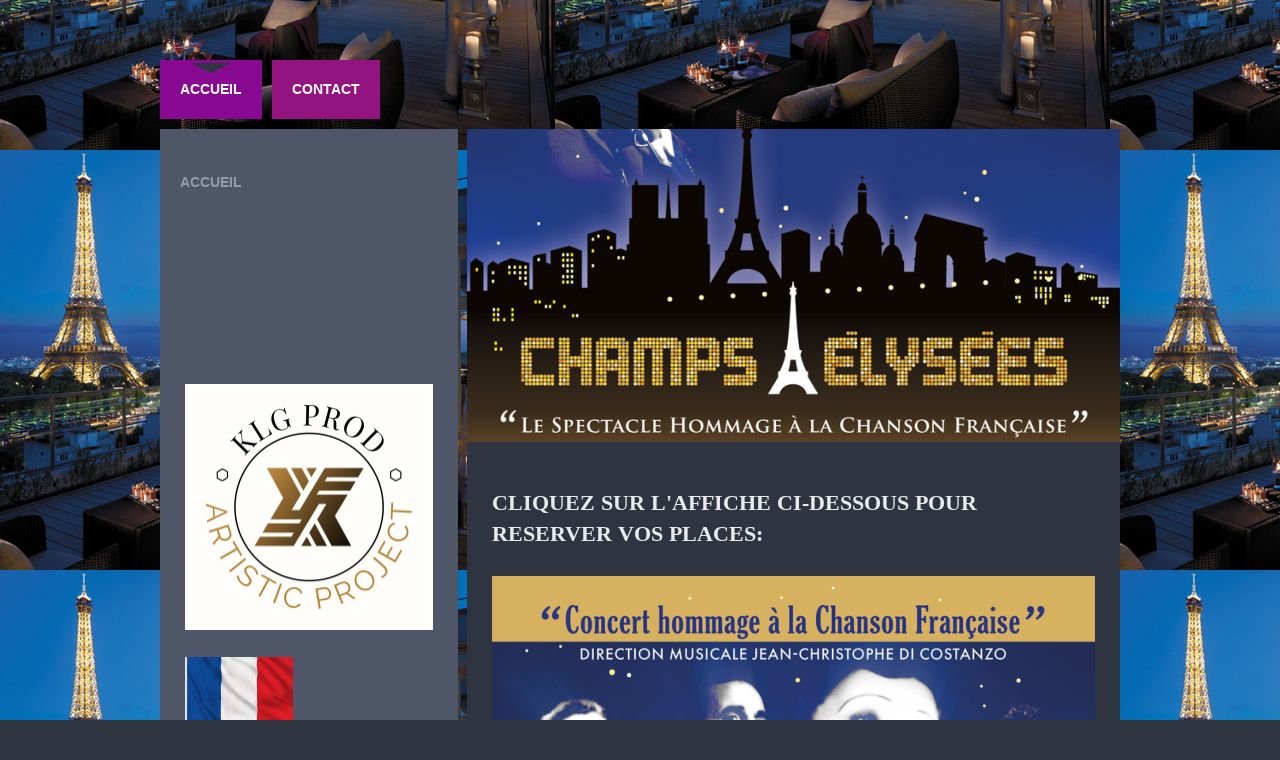

--- FILE ---
content_type: text/html; charset=UTF-8
request_url: https://www.champselysees-chansons.fr/
body_size: 12280
content:
<!DOCTYPE html>
<html lang="fr"  ><head prefix="og: http://ogp.me/ns# fb: http://ogp.me/ns/fb# business: http://ogp.me/ns/business#">
    <meta http-equiv="Content-Type" content="text/html; charset=utf-8"/>
    <meta name="generator" content="IONOS MyWebsite"/>
        
    <link rel="dns-prefetch" href="//cdn.website-start.de/"/>
    <link rel="dns-prefetch" href="//119.mod.mywebsite-editor.com"/>
    <link rel="dns-prefetch" href="https://119.sb.mywebsite-editor.com/"/>
    <link rel="shortcut icon" href="//cdn.website-start.de/favicon.ico"/>
        <title>Champs-Elysées Chansons Françaises</title>
    <style type="text/css">@media screen and (max-device-width: 1024px) {.diyw a.switchViewWeb {display: inline !important;}}</style>
    <style type="text/css">@media screen and (min-device-width: 1024px) {
            .mediumScreenDisabled { display:block }
            .smallScreenDisabled { display:block }
        }
        @media screen and (max-device-width: 1024px) { .mediumScreenDisabled { display:none } }
        @media screen and (max-device-width: 568px) { .smallScreenDisabled { display:none } }
                @media screen and (min-width: 1024px) {
            .mobilepreview .mediumScreenDisabled { display:block }
            .mobilepreview .smallScreenDisabled { display:block }
        }
        @media screen and (max-width: 1024px) { .mobilepreview .mediumScreenDisabled { display:none } }
        @media screen and (max-width: 568px) { .mobilepreview .smallScreenDisabled { display:none } }</style>
    <meta name="viewport" content="width=device-width, initial-scale=1, maximum-scale=1, minimal-ui"/>

<meta name="format-detection" content="telephone=no"/>
        <meta name="keywords" content="spectacle,évènementiel,mariages,soirées d'entreprise,anniversaires"/>
            <meta name="description" content="Bienvenue sur le site de Champs-Elysées Chansons Françaises."/>
            <meta name="robots" content="index,follow"/>
        <link href="//cdn.website-start.de/templates/2032/style.css?1763478093678" rel="stylesheet" type="text/css"/>
    <link href="https://www.champselysees-chansons.fr/s/style/theming.css?1764615138" rel="stylesheet" type="text/css"/>
    <link href="//cdn.website-start.de/app/cdn/min/group/web.css?1763478093678" rel="stylesheet" type="text/css"/>
<link href="//cdn.website-start.de/app/cdn/min/moduleserver/css/fr_FR/common,counter,shoppingbasket?1763478093678" rel="stylesheet" type="text/css"/>
    <link href="//cdn.website-start.de/app/cdn/min/group/mobilenavigation.css?1763478093678" rel="stylesheet" type="text/css"/>
    <link href="https://119.sb.mywebsite-editor.com/app/logstate2-css.php?site=547247993&amp;t=1768803050" rel="stylesheet" type="text/css"/>

<script type="text/javascript">
    /* <![CDATA[ */
var stagingMode = '';
    /* ]]> */
</script>
<script src="https://119.sb.mywebsite-editor.com/app/logstate-js.php?site=547247993&amp;t=1768803050"></script>

    <link href="//cdn.website-start.de/templates/2032/print.css?1763478093678" rel="stylesheet" media="print" type="text/css"/>
    <script type="text/javascript">
    /* <![CDATA[ */
    var systemurl = 'https://119.sb.mywebsite-editor.com/';
    var webPath = '/';
    var proxyName = '';
    var webServerName = 'www.champselysees-chansons.fr';
    var sslServerUrl = 'https://www.champselysees-chansons.fr';
    var nonSslServerUrl = 'http://www.champselysees-chansons.fr';
    var webserverProtocol = 'http://';
    var nghScriptsUrlPrefix = '//119.mod.mywebsite-editor.com';
    var sessionNamespace = 'DIY_SB';
    var jimdoData = {
        cdnUrl:  '//cdn.website-start.de/',
        messages: {
            lightBox: {
    image : 'Image',
    of: 'sur'
}

        },
        isTrial: 0,
        pageId: 160588    };
    var script_basisID = "547247993";

    diy = window.diy || {};
    diy.web = diy.web || {};

        diy.web.jsBaseUrl = "//cdn.website-start.de/s/build/";

    diy.context = diy.context || {};
    diy.context.type = diy.context.type || 'web';
    /* ]]> */
</script>

<script type="text/javascript" src="//cdn.website-start.de/app/cdn/min/group/web.js?1763478093678" crossorigin="anonymous"></script><script type="text/javascript" src="//cdn.website-start.de/s/build/web.bundle.js?1763478093678" crossorigin="anonymous"></script><script type="text/javascript" src="//cdn.website-start.de/app/cdn/min/group/mobilenavigation.js?1763478093678" crossorigin="anonymous"></script><script src="//cdn.website-start.de/app/cdn/min/moduleserver/js/fr_FR/common,counter,shoppingbasket?1763478093678"></script>
<script type="text/javascript" src="https://cdn.website-start.de/proxy/apps/static/resource/dependencies/"></script><script type="text/javascript">
                    if (typeof require !== 'undefined') {
                        require.config({
                            waitSeconds : 10,
                            baseUrl : 'https://cdn.website-start.de/proxy/apps/static/js/'
                        });
                    }
                </script><script type="text/javascript" src="//cdn.website-start.de/app/cdn/min/group/pfcsupport.js?1763478093678" crossorigin="anonymous"></script>    <meta property="og:type" content="business.business"/>
    <meta property="og:url" content="https://www.champselysees-chansons.fr/"/>
    <meta property="og:title" content="Champs-Elysées Chansons Françaises"/>
            <meta property="og:description" content="Bienvenue sur le site de Champs-Elysées Chansons Françaises."/>
                <meta property="og:image" content="https://www.champselysees-chansons.fr/s/img/emotionheader.jpg"/>
        <meta property="business:contact_data:country_name" content="France"/>
    <meta property="business:contact_data:street_address" content="Bd Maréchal Juin 67"/>
    <meta property="business:contact_data:locality" content="CAGNES SUR MER"/>
    
    <meta property="business:contact_data:email" content="gerardmusic@orange.fr"/>
    <meta property="business:contact_data:postal_code" content="06800"/>
    <meta property="business:contact_data:phone_number" content=" +33 623 932821"/>
    
    
</head>


<body class="body diyBgActive  startpage cc-pagemode-default diyfeSidebarLeft diy-market-fr_FR" data-pageid="160588" id="page-160588">
    
    <div class="diyw">
        <div class="diyweb">
	<div class="diywebContainer">
		<div class="diywebHeader">
			<div class="diywebLiveArea">
				
<nav id="diyfeMobileNav" class="diyfeCA diyfeCA4" role="navigation">
    <a title="Ouvrir/fermer la navigation">Ouvrir/fermer la navigation</a>
    <ul class="mainNav1"><li class="current hasSubNavigation"><a data-page-id="160588" href="https://www.champselysees-chansons.fr/" class="current level_1"><span>Accueil</span></a><span class="diyfeDropDownSubOpener">&nbsp;</span><div class="diyfeDropDownSubList diyfeCA diyfeCA3"><ul class="mainNav2"><li class=" hasSubNavigation"><a data-page-id="331391" href="https://www.champselysees-chansons.fr/accueil/" class=" level_2"><span>Accueil</span></a></li></ul></div></li><li class=" hasSubNavigation"><a data-page-id="160589" href="https://www.champselysees-chansons.fr/contact/" class=" level_1"><span>Contact</span></a></li></ul></nav>
			</div>
			<div class="diywebNav diywebNavMain diywebNav1 diyfeCA diyfeCA2">
				<div class="diywebGutter">
					<div class="webnavigation"><ul id="mainNav1" class="mainNav1"><li class="navTopItemGroup_1"><a data-page-id="160588" href="https://www.champselysees-chansons.fr/" class="current level_1"><span>Accueil</span></a></li><li class="navTopItemGroup_2"><a data-page-id="160589" href="https://www.champselysees-chansons.fr/contact/" class="level_1"><span>Contact</span></a></li></ul></div>
				</div>
			</div>
		</div>
		<div class="diywebContent">
			<div class="diywebLiveArea">
				<div class="diywebMain diyfeCA diyfeCA1">
					<div class="diywebEmotionHeader">
						<div class="diywebGutter">
							
<style type="text/css" media="all">
.diyw div#emotion-header {
        max-width: 653px;
        max-height: 313px;
                background: #a0a0a0;
    }

.diyw div#emotion-header-title-bg {
    left: 0%;
    top: 20%;
    width: 100%;
    height: 14%;

    background-color: #FFFFFF;
    opacity: 0.50;
    filter: alpha(opacity = 50);
    display: none;}
.diyw img#emotion-header-logo {
    left: 1.00%;
    top: 0.00%;
    background: transparent;
                border: 1px solid #CCCCCC;
        padding: 0px;
                display: none;
    }

.diyw div#emotion-header strong#emotion-header-title {
    left: 12%;
    top: 20%;
    color: #b504b7;
        font: normal normal 48px/120% Impact, Charcoal, sans-serif;
}

.diyw div#emotion-no-bg-container{
    max-height: 313px;
}

.diyw div#emotion-no-bg-container .emotion-no-bg-height {
    margin-top: 47.93%;
}
</style>
<div id="emotion-header" data-action="loadView" data-params="active" data-imagescount="1">
            <img src="https://www.champselysees-chansons.fr/s/img/emotionheader.jpg?1574612749.653px.313px" id="emotion-header-img" alt=""/>
            
        <div id="ehSlideshowPlaceholder">
            <div id="ehSlideShow">
                <div class="slide-container">
                                        <div style="background-color: #a0a0a0">
                            <img src="https://www.champselysees-chansons.fr/s/img/emotionheader.jpg?1574612749.653px.313px" alt=""/>
                        </div>
                                    </div>
            </div>
        </div>


        <script type="text/javascript">
        //<![CDATA[
                diy.module.emotionHeader.slideShow.init({ slides: [{"url":"https:\/\/www.champselysees-chansons.fr\/s\/img\/emotionheader.jpg?1574612749.653px.313px","image_alt":"","bgColor":"#a0a0a0"}] });
        //]]>
        </script>

    
            
        
            
    
            <strong id="emotion-header-title" style="text-align: left">

</strong>
                    <div class="notranslate">
                <svg xmlns="http://www.w3.org/2000/svg" version="1.1" id="emotion-header-title-svg" viewBox="0 0 653 313" preserveAspectRatio="xMinYMin meet"><text style="font-family:Impact, Charcoal, sans-serif;font-size:48px;font-style:normal;font-weight:normal;fill:#b504b7;line-height:1.2em;"><tspan x="0" style="text-anchor: start" dy="0.95em"> </tspan><tspan x="0" style="text-anchor: start" dy="1.2em"> </tspan><tspan x="0" style="text-anchor: start" dy="1.2em"> </tspan></text></svg>
            </div>
            
    
    <script type="text/javascript">
    //<![CDATA[
    (function ($) {
        function enableSvgTitle() {
                        var titleSvg = $('svg#emotion-header-title-svg'),
                titleHtml = $('#emotion-header-title'),
                emoWidthAbs = 653,
                emoHeightAbs = 313,
                offsetParent,
                titlePosition,
                svgBoxWidth,
                svgBoxHeight;

                        if (titleSvg.length && titleHtml.length) {
                offsetParent = titleHtml.offsetParent();
                titlePosition = titleHtml.position();
                svgBoxWidth = titleHtml.width();
                svgBoxHeight = titleHtml.height();

                                titleSvg.get(0).setAttribute('viewBox', '0 0 ' + svgBoxWidth + ' ' + svgBoxHeight);
                titleSvg.css({
                   left: Math.roundTo(100 * titlePosition.left / offsetParent.width(), 3) + '%',
                   top: Math.roundTo(100 * titlePosition.top / offsetParent.height(), 3) + '%',
                   width: Math.roundTo(100 * svgBoxWidth / emoWidthAbs, 3) + '%',
                   height: Math.roundTo(100 * svgBoxHeight / emoHeightAbs, 3) + '%'
                });

                titleHtml.css('visibility','hidden');
                titleSvg.css('visibility','visible');
            }
        }

        
            var posFunc = function($, overrideSize) {
                var elems = [], containerWidth, containerHeight;
                                    elems.push({
                        selector: '#emotion-header-title',
                        overrideSize: true,
                        horPos: 47.57,
                        vertPos: 100                    });
                    lastTitleWidth = $('#emotion-header-title').width();
                                                elems.push({
                    selector: '#emotion-header-title-bg',
                    horPos: 0,
                    vertPos: 23.29                });
                                
                containerWidth = parseInt('653');
                containerHeight = parseInt('313');

                for (var i = 0; i < elems.length; ++i) {
                    var el = elems[i],
                        $el = $(el.selector),
                        pos = {
                            left: el.horPos,
                            top: el.vertPos
                        };
                    if (!$el.length) continue;
                    var anchorPos = $el.anchorPosition();
                    anchorPos.$container = $('#emotion-header');

                    if (overrideSize === true || el.overrideSize === true) {
                        anchorPos.setContainerSize(containerWidth, containerHeight);
                    } else {
                        anchorPos.setContainerSize(null, null);
                    }

                    var pxPos = anchorPos.fromAnchorPosition(pos),
                        pcPos = anchorPos.toPercentPosition(pxPos);

                    var elPos = {};
                    if (!isNaN(parseFloat(pcPos.top)) && isFinite(pcPos.top)) {
                        elPos.top = pcPos.top + '%';
                    }
                    if (!isNaN(parseFloat(pcPos.left)) && isFinite(pcPos.left)) {
                        elPos.left = pcPos.left + '%';
                    }
                    $el.css(elPos);
                }

                // switch to svg title
                enableSvgTitle();
            };

                        var $emotionImg = jQuery('#emotion-header-img');
            if ($emotionImg.length > 0) {
                // first position the element based on stored size
                posFunc(jQuery, true);

                // trigger reposition using the real size when the element is loaded
                var ehLoadEvTriggered = false;
                $emotionImg.one('load', function(){
                    posFunc(jQuery);
                    ehLoadEvTriggered = true;
                                        diy.module.emotionHeader.slideShow.start();
                                    }).each(function() {
                                        if(this.complete || typeof this.complete === 'undefined') {
                        jQuery(this).load();
                    }
                });

                                noLoadTriggeredTimeoutId = setTimeout(function() {
                    if (!ehLoadEvTriggered) {
                        posFunc(jQuery);
                    }
                    window.clearTimeout(noLoadTriggeredTimeoutId)
                }, 5000);//after 5 seconds
            } else {
                jQuery(function(){
                    posFunc(jQuery);
                });
            }

                        if (jQuery.isBrowser && jQuery.isBrowser.ie8) {
                var longTitleRepositionCalls = 0;
                longTitleRepositionInterval = setInterval(function() {
                    if (lastTitleWidth > 0 && lastTitleWidth != jQuery('#emotion-header-title').width()) {
                        posFunc(jQuery);
                    }
                    longTitleRepositionCalls++;
                    // try this for 5 seconds
                    if (longTitleRepositionCalls === 5) {
                        window.clearInterval(longTitleRepositionInterval);
                    }
                }, 1000);//each 1 second
            }

            }(jQuery));
    //]]>
    </script>

    </div>

						</div>
					</div>
					<div class="diywebGutter">
						
        <div id="content_area">
        	<div id="content_start"></div>
        	
        
        <div id="matrix_407430" class="sortable-matrix" data-matrixId="407430"><div class="n module-type-header diyfeLiveArea "> <h1><span class="diyfeDecoration">Cliquez sur l'affiche ci-dessous pour reserver vos places:</span></h1> </div><div class="n module-type-imageSubtitle diyfeLiveArea "> <div class="clearover imageSubtitle imageFitWidth" id="imageSubtitle-13478526">
    <div class="align-container align-left" style="max-width: 603px">
        <a class="imagewrapper" href="https://my.weezevent.com/champs-elysees-chansons-francaises?fbclid=IwY2xjawOH22pleHRuA2FlbQIxMQBzcnRjBmFwcF9pZBAyMjIwMzkxNzg4MjAwODkyCGNhbGxzaXRlAjMwAAEesk01awhMwyX0so3XyevXmXNP1kJ9_YzmSBSA0sYgm5Rja-Aey3AINIiwgq8_aem_O6F4O_5r7OwkZgK_nm2v1g" target="_blank">
            <img id="image_17901896" src="https://www.champselysees-chansons.fr/s/cc_images/cache_17901896.jpg?t=1764233566" alt="" style="max-width: 603px; height:auto"/>
        </a>

        
    </div>

</div>

<script type="text/javascript">
//<![CDATA[
jQuery(function($) {
    var $target = $('#imageSubtitle-13478526');

    if ($.fn.swipebox && Modernizr.touch) {
        $target
            .find('a[rel*="lightbox"]')
            .addClass('swipebox')
            .swipebox();
    } else {
        $target.tinyLightbox({
            item: 'a[rel*="lightbox"]',
            cycle: false,
            hideNavigation: true
        });
    }
});
//]]>
</script>
 </div><div class="n module-type-header diyfeLiveArea "> <h1><span class="diyfeDecoration">AVEC LA PARTICIPATION EXCEPTIONNELLE DE LA                          CHANTEUSE   ANNE CARRERE</span></h1> </div><div class="n module-type-imageSubtitle diyfeLiveArea "> <div class="clearover imageSubtitle imageFitWidth" id="imageSubtitle-11178012">
    <div class="align-container align-center" style="max-width: 603px">
        <a class="imagewrapper" href="https://www.champselysees-chansons.fr/s/cc_images/teaserbox_13452349.jpg?t=1737484583" rel="lightbox[11178012]" title="Anne CARRERE">
            <img id="image_13452349" src="https://www.champselysees-chansons.fr/s/cc_images/cache_13452349.jpg?t=1737484583" alt="" style="max-width: 603px; height:auto"/>
        </a>

                <span class="caption">Anne CARRERE</span>
        
    </div>

</div>

<script type="text/javascript">
//<![CDATA[
jQuery(function($) {
    var $target = $('#imageSubtitle-11178012');

    if ($.fn.swipebox && Modernizr.touch) {
        $target
            .find('a[rel*="lightbox"]')
            .addClass('swipebox')
            .swipebox();
    } else {
        $target.tinyLightbox({
            item: 'a[rel*="lightbox"]',
            cycle: false,
            hideNavigation: true
        });
    }
});
//]]>
</script>
 </div><div class="n module-type-imageSubtitle diyfeLiveArea "> <div class="clearover imageSubtitle imageFitWidth" id="imageSubtitle-13325112">
    <div class="align-container align-left" style="max-width: 603px">
        <a class="imagewrapper" href="https://www.champselysees-chansons.fr/s/cc_images/teaserbox_17628213.jpg?t=1737484710" rel="lightbox[13325112]">
            <img id="image_17628213" src="https://www.champselysees-chansons.fr/s/cc_images/cache_17628213.jpg?t=1737484710" alt="" style="max-width: 603px; height:auto"/>
        </a>

        
    </div>

</div>

<script type="text/javascript">
//<![CDATA[
jQuery(function($) {
    var $target = $('#imageSubtitle-13325112');

    if ($.fn.swipebox && Modernizr.touch) {
        $target
            .find('a[rel*="lightbox"]')
            .addClass('swipebox')
            .swipebox();
    } else {
        $target.tinyLightbox({
            item: 'a[rel*="lightbox"]',
            cycle: false,
            hideNavigation: true
        });
    }
});
//]]>
</script>
 </div><div class="n module-type-imageSubtitle diyfeLiveArea "> <div class="clearover imageSubtitle imageFitWidth" id="imageSubtitle-13256972">
    <div class="align-container align-left" style="max-width: 603px">
        <a class="imagewrapper" href="https://www.champselysees-chansons.fr/s/cc_images/teaserbox_17474374.jpg?t=1727116830" rel="lightbox[13256972]">
            <img id="image_17474374" src="https://www.champselysees-chansons.fr/s/cc_images/cache_17474374.jpg?t=1727116830" alt="" style="max-width: 603px; height:auto"/>
        </a>

        
    </div>

</div>

<script type="text/javascript">
//<![CDATA[
jQuery(function($) {
    var $target = $('#imageSubtitle-13256972');

    if ($.fn.swipebox && Modernizr.touch) {
        $target
            .find('a[rel*="lightbox"]')
            .addClass('swipebox')
            .swipebox();
    } else {
        $target.tinyLightbox({
            item: 'a[rel*="lightbox"]',
            cycle: false,
            hideNavigation: true
        });
    }
});
//]]>
</script>
 </div><div class="n module-type-imageSubtitle diyfeLiveArea "> <div class="clearover imageSubtitle imageFitWidth" id="imageSubtitle-13325113">
    <div class="align-container align-left" style="max-width: 603px">
        <a class="imagewrapper" href="https://www.champselysees-chansons.fr/s/cc_images/teaserbox_17628214.jpg?t=1737484894" rel="lightbox[13325113]">
            <img id="image_17628214" src="https://www.champselysees-chansons.fr/s/cc_images/cache_17628214.jpg?t=1737484894" alt="" style="max-width: 603px; height:auto"/>
        </a>

        
    </div>

</div>

<script type="text/javascript">
//<![CDATA[
jQuery(function($) {
    var $target = $('#imageSubtitle-13325113');

    if ($.fn.swipebox && Modernizr.touch) {
        $target
            .find('a[rel*="lightbox"]')
            .addClass('swipebox')
            .swipebox();
    } else {
        $target.tinyLightbox({
            item: 'a[rel*="lightbox"]',
            cycle: false,
            hideNavigation: true
        });
    }
});
//]]>
</script>
 </div><div class="n module-type-imageSubtitle diyfeLiveArea "> <div class="clearover imageSubtitle imageFitWidth" id="imageSubtitle-13325114">
    <div class="align-container align-left" style="max-width: 603px">
        <a class="imagewrapper" href="https://www.champselysees-chansons.fr/s/cc_images/teaserbox_17628215.jpg?t=1737485014" rel="lightbox[13325114]">
            <img id="image_17628215" src="https://www.champselysees-chansons.fr/s/cc_images/cache_17628215.jpg?t=1737485014" alt="" style="max-width: 603px; height:auto"/>
        </a>

        
    </div>

</div>

<script type="text/javascript">
//<![CDATA[
jQuery(function($) {
    var $target = $('#imageSubtitle-13325114');

    if ($.fn.swipebox && Modernizr.touch) {
        $target
            .find('a[rel*="lightbox"]')
            .addClass('swipebox')
            .swipebox();
    } else {
        $target.tinyLightbox({
            item: 'a[rel*="lightbox"]',
            cycle: false,
            hideNavigation: true
        });
    }
});
//]]>
</script>
 </div><div class="n module-type-hr diyfeLiveArea "> <div style="padding: 0px 0px">
    <div class="hr"></div>
</div>
 </div><div class="n module-type-header diyfeLiveArea "> <h2><span class="diyfeDecoration">Nouvelles vidéos 2024 extraits du concert du 24.10.2024 à Pégomas ( 06 )</span></h2> </div><div class="n module-type-video diyfeLiveArea "> <iframe id="video4513dc07050ca09ba4f94e697c79dc2b" type="text/html" width="425" height="350" src="//www.youtube.com/embed/bZjG9u-RvCU?fs=1&amp;wmode=opaque&amp;rel=0" frameborder="0" allowFullScreen="1"></iframe><script type="text/javascript">
/* <![CDATA[ */
(function(){
    var video = jQuery("#video4513dc07050ca09ba4f94e697c79dc2b");
    var ratio = video.height() / video.width();
    var parent = video.parent();
    var maxWidth = Math.min(425, parent.width());
    video.width(maxWidth);
    video.height(video.width() * ratio);
})();
/* ]]> */
</script> </div><div class="n module-type-video diyfeLiveArea "> <iframe id="video6a8e2dc3c6bc93ceec0b9d9e61367967" type="text/html" width="425" height="350" src="//www.youtube.com/embed/lFxUGXcuSV0?fs=1&amp;wmode=opaque&amp;rel=0" frameborder="0" allowFullScreen="1"></iframe><script type="text/javascript">
/* <![CDATA[ */
(function(){
    var video = jQuery("#video6a8e2dc3c6bc93ceec0b9d9e61367967");
    var ratio = video.height() / video.width();
    var parent = video.parent();
    var maxWidth = Math.min(425, parent.width());
    video.width(maxWidth);
    video.height(video.width() * ratio);
})();
/* ]]> */
</script> </div><div class="n module-type-video diyfeLiveArea "> <iframe id="video30dcb895d38f8c94f572ad78cd873714" type="text/html" width="425" height="350" src="//www.youtube.com/embed/9Am_BqbcKT0?fs=1&amp;wmode=opaque&amp;rel=0" frameborder="0" allowFullScreen="1"></iframe><script type="text/javascript">
/* <![CDATA[ */
(function(){
    var video = jQuery("#video30dcb895d38f8c94f572ad78cd873714");
    var ratio = video.height() / video.width();
    var parent = video.parent();
    var maxWidth = Math.min(425, parent.width());
    video.width(maxWidth);
    video.height(video.width() * ratio);
})();
/* ]]> */
</script> </div><div class="n module-type-video diyfeLiveArea "> <iframe id="video8774c2a8c52031966686f4d42a348404" type="text/html" width="425" height="350" src="//www.youtube.com/embed/aayMaXWEH1M?fs=1&amp;wmode=opaque&amp;rel=0" frameborder="0" allowFullScreen="1"></iframe><script type="text/javascript">
/* <![CDATA[ */
(function(){
    var video = jQuery("#video8774c2a8c52031966686f4d42a348404");
    var ratio = video.height() / video.width();
    var parent = video.parent();
    var maxWidth = Math.min(425, parent.width());
    video.width(maxWidth);
    video.height(video.width() * ratio);
})();
/* ]]> */
</script> </div><div class="n module-type-video diyfeLiveArea "> <iframe id="videoeeb6bddae369198a79e53d14113dbc24" type="text/html" width="425" height="350" src="//www.youtube.com/embed/x4e6DSuMqK8?fs=1&amp;wmode=opaque&amp;rel=0" frameborder="0" allowFullScreen="1"></iframe><script type="text/javascript">
/* <![CDATA[ */
(function(){
    var video = jQuery("#videoeeb6bddae369198a79e53d14113dbc24");
    var ratio = video.height() / video.width();
    var parent = video.parent();
    var maxWidth = Math.min(425, parent.width());
    video.width(maxWidth);
    video.height(video.width() * ratio);
})();
/* ]]> */
</script> </div><div class="n module-type-video diyfeLiveArea "> <iframe id="video4b8a3164a7f0f3126f7325dfad309436" type="text/html" width="425" height="350" src="//www.youtube.com/embed/9GNCpoAzKkc?fs=1&amp;wmode=opaque&amp;rel=0" frameborder="0" allowFullScreen="1"></iframe><script type="text/javascript">
/* <![CDATA[ */
(function(){
    var video = jQuery("#video4b8a3164a7f0f3126f7325dfad309436");
    var ratio = video.height() / video.width();
    var parent = video.parent();
    var maxWidth = Math.min(425, parent.width());
    video.width(maxWidth);
    video.height(video.width() * ratio);
})();
/* ]]> */
</script> </div><div class="n module-type-header diyfeLiveArea "> <h2><span class="diyfeDecoration"> Teaser 2023 avec Anne CARRERE et Stéphane BAYOL</span></h2> </div><div class="n module-type-video diyfeLiveArea "> <iframe id="video62a178ddde82ac187e76a8d4639a0911" type="text/html" width="425" height="350" src="//www.youtube.com/embed/HOcjdlmI778?fs=1&amp;wmode=opaque&amp;rel=0" frameborder="0" allowFullScreen="1"></iframe><script type="text/javascript">
/* <![CDATA[ */
(function(){
    var video = jQuery("#video62a178ddde82ac187e76a8d4639a0911");
    var ratio = video.height() / video.width();
    var parent = video.parent();
    var maxWidth = Math.min(425, parent.width());
    video.width(maxWidth);
    video.height(video.width() * ratio);
})();
/* ]]> */
</script> </div><div class="n module-type-imageSubtitle diyfeLiveArea "> <div class="clearover imageSubtitle imageFitWidth" id="imageSubtitle-13256974">
    <div class="align-container align-left" style="max-width: 603px">
        <a class="imagewrapper" href="https://www.champselysees-chansons.fr/s/cc_images/teaserbox_17474375.jpg?t=1727116942" rel="lightbox[13256974]">
            <img id="image_17474375" src="https://www.champselysees-chansons.fr/s/cc_images/cache_17474375.jpg?t=1727116942" alt="" style="max-width: 603px; height:auto"/>
        </a>

        
    </div>

</div>

<script type="text/javascript">
//<![CDATA[
jQuery(function($) {
    var $target = $('#imageSubtitle-13256974');

    if ($.fn.swipebox && Modernizr.touch) {
        $target
            .find('a[rel*="lightbox"]')
            .addClass('swipebox')
            .swipebox();
    } else {
        $target.tinyLightbox({
            item: 'a[rel*="lightbox"]',
            cycle: false,
            hideNavigation: true
        });
    }
});
//]]>
</script>
 </div><div class="n module-type-imageSubtitle diyfeLiveArea "> <div class="clearover imageSubtitle imageFitWidth" id="imageSubtitle-13256975">
    <div class="align-container align-left" style="max-width: 603px">
        <a class="imagewrapper" href="https://www.champselysees-chansons.fr/s/cc_images/teaserbox_17474376.jpg?t=1727117010" rel="lightbox[13256975]">
            <img id="image_17474376" src="https://www.champselysees-chansons.fr/s/cc_images/cache_17474376.jpg?t=1727117010" alt="" style="max-width: 603px; height:auto"/>
        </a>

        
    </div>

</div>

<script type="text/javascript">
//<![CDATA[
jQuery(function($) {
    var $target = $('#imageSubtitle-13256975');

    if ($.fn.swipebox && Modernizr.touch) {
        $target
            .find('a[rel*="lightbox"]')
            .addClass('swipebox')
            .swipebox();
    } else {
        $target.tinyLightbox({
            item: 'a[rel*="lightbox"]',
            cycle: false,
            hideNavigation: true
        });
    }
});
//]]>
</script>
 </div><div class="n module-type-imageSubtitle diyfeLiveArea "> <div class="clearover imageSubtitle imageFitWidth" id="imageSubtitle-13256976">
    <div class="align-container align-left" style="max-width: 603px">
        <a class="imagewrapper" href="https://www.champselysees-chansons.fr/s/cc_images/teaserbox_17474377.jpg?t=1727117072" rel="lightbox[13256976]">
            <img id="image_17474377" src="https://www.champselysees-chansons.fr/s/cc_images/cache_17474377.jpg?t=1727117072" alt="" style="max-width: 603px; height:auto"/>
        </a>

        
    </div>

</div>

<script type="text/javascript">
//<![CDATA[
jQuery(function($) {
    var $target = $('#imageSubtitle-13256976');

    if ($.fn.swipebox && Modernizr.touch) {
        $target
            .find('a[rel*="lightbox"]')
            .addClass('swipebox')
            .swipebox();
    } else {
        $target.tinyLightbox({
            item: 'a[rel*="lightbox"]',
            cycle: false,
            hideNavigation: true
        });
    }
});
//]]>
</script>
 </div><div class="n module-type-imageSubtitle diyfeLiveArea "> <div class="clearover imageSubtitle imageFitWidth" id="imageSubtitle-13256977">
    <div class="align-container align-left" style="max-width: 603px">
        <a class="imagewrapper" href="https://www.champselysees-chansons.fr/s/cc_images/teaserbox_17474378.jpg?t=1727117142" rel="lightbox[13256977]">
            <img id="image_17474378" src="https://www.champselysees-chansons.fr/s/cc_images/cache_17474378.jpg?t=1727117142" alt="" style="max-width: 603px; height:auto"/>
        </a>

        
    </div>

</div>

<script type="text/javascript">
//<![CDATA[
jQuery(function($) {
    var $target = $('#imageSubtitle-13256977');

    if ($.fn.swipebox && Modernizr.touch) {
        $target
            .find('a[rel*="lightbox"]')
            .addClass('swipebox')
            .swipebox();
    } else {
        $target.tinyLightbox({
            item: 'a[rel*="lightbox"]',
            cycle: false,
            hideNavigation: true
        });
    }
});
//]]>
</script>
 </div><div class="n module-type-imageSubtitle diyfeLiveArea "> <div class="clearover imageSubtitle imageFitWidth" id="imageSubtitle-11969949">
    <div class="align-container align-left" style="max-width: 603px">
        <a class="imagewrapper" href="https://www.champselysees-chansons.fr/s/cc_images/teaserbox_14979954.jpg?t=1604322376" rel="lightbox[11969949]">
            <img id="image_14979954" src="https://www.champselysees-chansons.fr/s/cc_images/cache_14979954.jpg?t=1604322376" alt="" style="max-width: 603px; height:auto"/>
        </a>

        
    </div>

</div>

<script type="text/javascript">
//<![CDATA[
jQuery(function($) {
    var $target = $('#imageSubtitle-11969949');

    if ($.fn.swipebox && Modernizr.touch) {
        $target
            .find('a[rel*="lightbox"]')
            .addClass('swipebox')
            .swipebox();
    } else {
        $target.tinyLightbox({
            item: 'a[rel*="lightbox"]',
            cycle: false,
            hideNavigation: true
        });
    }
});
//]]>
</script>
 </div><div class="n module-type-hr diyfeLiveArea "> <div style="padding: 0px 0px">
    <div class="hr"></div>
</div>
 </div><div class="n module-type-gallery diyfeLiveArea "> <div class="ccgalerie slideshow clearover" id="slideshow-gallery-13046237" data-jsclass="GallerySlideshow" data-jsoptions="effect: 'fade',changeTime: 5000,maxHeight: '375px',navigation: true,startPaused: false">

    <div class="thumb_pro1">
    	<div class="innerthumbnail">
    		<a title="Freddy Garcia" href="https://www.champselysees-chansons.fr/s/cc_images/cache_17075077.jpg" data-is-image="true" target="_blank">    			<img data-width="800" data-height="514" src="https://www.champselysees-chansons.fr/s/cc_images/thumb_17075077.jpg" title="Freddy Garcia"/>
    		</a>    	</div>
    </div>
        <div class="thumb_pro1">
    	<div class="innerthumbnail">
    		<a title="Stéphane Bayol" href="https://www.champselysees-chansons.fr/s/cc_images/cache_17075078.jpg" data-is-image="true" target="_blank">    			<img data-width="465" data-height="600" src="https://www.champselysees-chansons.fr/s/cc_images/thumb_17075078.jpg" title="Stéphane Bayol"/>
    		</a>    	</div>
    </div>
        <div class="thumb_pro1">
    	<div class="innerthumbnail">
    		<a title="Laurent Gérard" href="https://www.champselysees-chansons.fr/s/cc_images/cache_17075079.jpg" data-is-image="true" target="_blank">    			<img data-width="800" data-height="508" src="https://www.champselysees-chansons.fr/s/cc_images/thumb_17075079.jpg" title="Laurent Gérard"/>
    		</a>    	</div>
    </div>
        <div class="thumb_pro1">
    	<div class="innerthumbnail">
    		<a title="Nadine Miccio" href="https://www.champselysees-chansons.fr/s/cc_images/cache_17075080.jpg" data-is-image="true" target="_blank">    			<img data-width="800" data-height="533" src="https://www.champselysees-chansons.fr/s/cc_images/thumb_17075080.jpg" title="Nadine Miccio"/>
    		</a>    	</div>
    </div>
        <div class="thumb_pro1">
    	<div class="innerthumbnail">
    		<a title="Nadine Miccio" href="https://www.champselysees-chansons.fr/s/cc_images/cache_17075081.jpg" data-is-image="true" target="_blank">    			<img data-width="800" data-height="533" src="https://www.champselysees-chansons.fr/s/cc_images/thumb_17075081.jpg" title="Nadine Miccio"/>
    		</a>    	</div>
    </div>
        <div class="thumb_pro1">
    	<div class="innerthumbnail">
    		<a title="Louis-Philippe Bertrand" href="https://www.champselysees-chansons.fr/s/cc_images/cache_17075082.jpg" data-is-image="true" target="_blank">    			<img data-width="800" data-height="534" src="https://www.champselysees-chansons.fr/s/cc_images/thumb_17075082.jpg" title="Louis-Philippe Bertrand"/>
    		</a>    	</div>
    </div>
        <div class="thumb_pro1">
    	<div class="innerthumbnail">
    		<a title="Jean-Christophe Di Costanzo" href="https://www.champselysees-chansons.fr/s/cc_images/cache_17075083.jpg" data-is-image="true" target="_blank">    			<img data-width="800" data-height="533" src="https://www.champselysees-chansons.fr/s/cc_images/thumb_17075083.jpg" title="Jean-Christophe Di Costanzo"/>
    		</a>    	</div>
    </div>
        <div class="thumb_pro1">
    	<div class="innerthumbnail">
    		<a title="Jean-Christophe Di Costanzo" href="https://www.champselysees-chansons.fr/s/cc_images/cache_17075084.jpg" data-is-image="true" target="_blank">    			<img data-width="800" data-height="498" src="https://www.champselysees-chansons.fr/s/cc_images/thumb_17075084.jpg" title="Jean-Christophe Di Costanzo"/>
    		</a>    	</div>
    </div>
        <div class="thumb_pro1">
    	<div class="innerthumbnail">
    		<a title="Katerina Vershynina-Gérard" href="https://www.champselysees-chansons.fr/s/cc_images/cache_17075085.jpg" data-is-image="true" target="_blank">    			<img data-width="800" data-height="512" src="https://www.champselysees-chansons.fr/s/cc_images/thumb_17075085.jpg" title="Katerina Vershynina-Gérard"/>
    		</a>    	</div>
    </div>
        <div class="thumb_pro1">
    	<div class="innerthumbnail">
    		<a title="Jean-Christophe Di Costanzo" href="https://www.champselysees-chansons.fr/s/cc_images/cache_17075086.jpg" data-is-image="true" target="_blank">    			<img data-width="800" data-height="533" src="https://www.champselysees-chansons.fr/s/cc_images/thumb_17075086.jpg" title="Jean-Christophe Di Costanzo"/>
    		</a>    	</div>
    </div>
        <div class="thumb_pro1">
    	<div class="innerthumbnail">
    		<a title="Stéphane Bayol" href="https://www.champselysees-chansons.fr/s/cc_images/cache_17075087.jpg" data-is-image="true" target="_blank">    			<img data-width="486" data-height="600" src="https://www.champselysees-chansons.fr/s/cc_images/thumb_17075087.jpg" title="Stéphane Bayol"/>
    		</a>    	</div>
    </div>
        <div class="thumb_pro1">
    	<div class="innerthumbnail">
    		<a title="Freddy Garcia" href="https://www.champselysees-chansons.fr/s/cc_images/cache_17075088.jpg" data-is-image="true" target="_blank">    			<img data-width="800" data-height="533" src="https://www.champselysees-chansons.fr/s/cc_images/thumb_17075088.jpg" title="Freddy Garcia"/>
    		</a>    	</div>
    </div>
    </div>
 </div><div class="n module-type-hr diyfeLiveArea "> <div style="padding: 0px 0px">
    <div class="hr"></div>
</div>
 </div><div class="n module-type-imageSubtitle diyfeLiveArea "> <div class="clearover imageSubtitle imageFitWidth" id="imageSubtitle-11444562">
    <div class="align-container align-left" style="max-width: 603px">
        <a class="imagewrapper" href="https://www.champselysees-chansons.fr/s/cc_images/teaserbox_13997791.jpg?t=1737747843" rel="lightbox[11444562]" title="Stéphane BAYOL">
            <img id="image_13997791" src="https://www.champselysees-chansons.fr/s/cc_images/cache_13997791.jpg?t=1737747843" alt="" style="max-width: 603px; height:auto"/>
        </a>

                <span class="caption">Stéphane BAYOL</span>
        
    </div>

</div>

<script type="text/javascript">
//<![CDATA[
jQuery(function($) {
    var $target = $('#imageSubtitle-11444562');

    if ($.fn.swipebox && Modernizr.touch) {
        $target
            .find('a[rel*="lightbox"]')
            .addClass('swipebox')
            .swipebox();
    } else {
        $target.tinyLightbox({
            item: 'a[rel*="lightbox"]',
            cycle: false,
            hideNavigation: true
        });
    }
});
//]]>
</script>
 </div><div class="n module-type-imageSubtitle diyfeLiveArea "> <div class="clearover imageSubtitle imageFitWidth" id="imageSubtitle-11353473">
    <div class="align-container align-left" style="max-width: 603px">
        <a class="imagewrapper" href="https://www.champselysees-chansons.fr/s/cc_images/teaserbox_13788379.jpg?t=1604322666" rel="lightbox[11353473]" title="Freddy GARCIA">
            <img id="image_13788379" src="https://www.champselysees-chansons.fr/s/cc_images/cache_13788379.jpg?t=1604322666" alt="" style="max-width: 603px; height:auto"/>
        </a>

                <span class="caption">Freddy GARCIA</span>
        
    </div>

</div>

<script type="text/javascript">
//<![CDATA[
jQuery(function($) {
    var $target = $('#imageSubtitle-11353473');

    if ($.fn.swipebox && Modernizr.touch) {
        $target
            .find('a[rel*="lightbox"]')
            .addClass('swipebox')
            .swipebox();
    } else {
        $target.tinyLightbox({
            item: 'a[rel*="lightbox"]',
            cycle: false,
            hideNavigation: true
        });
    }
});
//]]>
</script>
 </div><div class="n module-type-hr diyfeLiveArea "> <div style="padding: 0px 0px">
    <div class="hr"></div>
</div>
 </div><div class="n module-type-header diyfeLiveArea "> <h1><span class="diyfeDecoration">CHAMPS-ELYSEES LIVE MONACO 2 OCTOBRE 2019</span></h1> </div><div class="n module-type-video diyfeLiveArea "> <iframe id="videob5c1ad9f4a03b59381b8e6e7afd40da2" type="text/html" width="425" height="350" src="//www.youtube.com/embed/LwvdQWoOUxA?fs=1&amp;wmode=opaque&amp;rel=0" frameborder="0" allowFullScreen="1"></iframe><script type="text/javascript">
/* <![CDATA[ */
(function(){
    var video = jQuery("#videob5c1ad9f4a03b59381b8e6e7afd40da2");
    var ratio = video.height() / video.width();
    var parent = video.parent();
    var maxWidth = Math.min(425, parent.width());
    video.width(maxWidth);
    video.height(video.width() * ratio);
})();
/* ]]> */
</script> </div><div class="n module-type-video diyfeLiveArea "> <iframe id="video170868600c3d789e23110a0f9b25ced8" type="text/html" width="425" height="350" src="//www.youtube.com/embed/eje0_nf-c2Q?fs=1&amp;wmode=opaque&amp;rel=0" frameborder="0" allowFullScreen="1"></iframe><script type="text/javascript">
/* <![CDATA[ */
(function(){
    var video = jQuery("#video170868600c3d789e23110a0f9b25ced8");
    var ratio = video.height() / video.width();
    var parent = video.parent();
    var maxWidth = Math.min(425, parent.width());
    video.width(maxWidth);
    video.height(video.width() * ratio);
})();
/* ]]> */
</script> </div><div class="n module-type-video diyfeLiveArea "> <iframe id="video9f91b3f61ea28fc20b9d61ca9908ffc6" type="text/html" width="425" height="350" src="//www.youtube.com/embed/OxrvIWNoqwE?fs=1&amp;wmode=opaque&amp;rel=0" frameborder="0" allowFullScreen="1"></iframe><script type="text/javascript">
/* <![CDATA[ */
(function(){
    var video = jQuery("#video9f91b3f61ea28fc20b9d61ca9908ffc6");
    var ratio = video.height() / video.width();
    var parent = video.parent();
    var maxWidth = Math.min(425, parent.width());
    video.width(maxWidth);
    video.height(video.width() * ratio);
})();
/* ]]> */
</script> </div><div class="n module-type-video diyfeLiveArea "> <iframe id="video3abdd344659e6dfb41d826b5e0624951" type="text/html" width="425" height="350" src="//www.youtube.com/embed/fteZ8yPMI4M?fs=1&amp;wmode=opaque&amp;rel=0" frameborder="0" allowFullScreen="1"></iframe><script type="text/javascript">
/* <![CDATA[ */
(function(){
    var video = jQuery("#video3abdd344659e6dfb41d826b5e0624951");
    var ratio = video.height() / video.width();
    var parent = video.parent();
    var maxWidth = Math.min(425, parent.width());
    video.width(maxWidth);
    video.height(video.width() * ratio);
})();
/* ]]> */
</script> </div><div class="n module-type-hr diyfeLiveArea "> <div style="padding: 0px 0px">
    <div class="hr"></div>
</div>
 </div><div class="n module-type-imageSubtitle diyfeLiveArea "> <div class="clearover imageSubtitle imageFitWidth" id="imageSubtitle-11045361">
    <div class="align-container align-left" style="max-width: 602px">
        <a class="imagewrapper" href="https://www.champselysees-chansons.fr/s/cc_images/teaserbox_13154321.jpg?t=1571639926" rel="lightbox[11045361]">
            <img id="image_13154321" src="https://www.champselysees-chansons.fr/s/cc_images/cache_13154321.jpg?t=1571639926" alt="" style="max-width: 602px; height:auto"/>
        </a>

        
    </div>

</div>

<script type="text/javascript">
//<![CDATA[
jQuery(function($) {
    var $target = $('#imageSubtitle-11045361');

    if ($.fn.swipebox && Modernizr.touch) {
        $target
            .find('a[rel*="lightbox"]')
            .addClass('swipebox')
            .swipebox();
    } else {
        $target.tinyLightbox({
            item: 'a[rel*="lightbox"]',
            cycle: false,
            hideNavigation: true
        });
    }
});
//]]>
</script>
 </div><div class="n module-type-imageSubtitle diyfeLiveArea "> <div class="clearover imageSubtitle imageFitWidth" id="imageSubtitle-3224308">
    <div class="align-container align-left" style="max-width: 603px">
        <a class="imagewrapper" href="https://www.champselysees-chansons.fr/s/cc_images/teaserbox_2240436.jpg?t=1700405104" rel="lightbox[3224308]" title="Stéphane BAYOL">
            <img id="image_2240436" src="https://www.champselysees-chansons.fr/s/cc_images/cache_2240436.jpg?t=1700405104" alt="" style="max-width: 603px; height:auto"/>
        </a>

                <span class="caption">Stéphane BAYOL</span>
        
    </div>

</div>

<script type="text/javascript">
//<![CDATA[
jQuery(function($) {
    var $target = $('#imageSubtitle-3224308');

    if ($.fn.swipebox && Modernizr.touch) {
        $target
            .find('a[rel*="lightbox"]')
            .addClass('swipebox')
            .swipebox();
    } else {
        $target.tinyLightbox({
            item: 'a[rel*="lightbox"]',
            cycle: false,
            hideNavigation: true
        });
    }
});
//]]>
</script>
 </div><div class="n module-type-imageSubtitle diyfeLiveArea "> <div class="clearover imageSubtitle imageFitWidth" id="imageSubtitle-11969952">
    <div class="align-container align-left" style="max-width: 603px">
        <a class="imagewrapper" href="https://www.champselysees-chansons.fr/s/cc_images/teaserbox_14979957.jpg?t=1604322556" rel="lightbox[11969952]">
            <img id="image_14979957" src="https://www.champselysees-chansons.fr/s/cc_images/cache_14979957.jpg?t=1604322556" alt="" style="max-width: 603px; height:auto"/>
        </a>

        
    </div>

</div>

<script type="text/javascript">
//<![CDATA[
jQuery(function($) {
    var $target = $('#imageSubtitle-11969952');

    if ($.fn.swipebox && Modernizr.touch) {
        $target
            .find('a[rel*="lightbox"]')
            .addClass('swipebox')
            .swipebox();
    } else {
        $target.tinyLightbox({
            item: 'a[rel*="lightbox"]',
            cycle: false,
            hideNavigation: true
        });
    }
});
//]]>
</script>
 </div><div class="n module-type-hr diyfeLiveArea "> <div style="padding: 0px 0px">
    <div class="hr"></div>
</div>
 </div><div class="n module-type-imageSubtitle diyfeLiveArea "> <div class="clearover imageSubtitle imageFitWidth" id="imageSubtitle-11352864">
    <div class="align-container align-left" style="max-width: 603px">
        <a class="imagewrapper" href="https://www.champselysees-chansons.fr/s/cc_images/teaserbox_13786978.jpg?t=1572099201" rel="lightbox[11352864]">
            <img id="image_13786978" src="https://www.champselysees-chansons.fr/s/cc_images/cache_13786978.jpg?t=1572099201" alt="" style="max-width: 603px; height:auto"/>
        </a>

        
    </div>

</div>

<script type="text/javascript">
//<![CDATA[
jQuery(function($) {
    var $target = $('#imageSubtitle-11352864');

    if ($.fn.swipebox && Modernizr.touch) {
        $target
            .find('a[rel*="lightbox"]')
            .addClass('swipebox')
            .swipebox();
    } else {
        $target.tinyLightbox({
            item: 'a[rel*="lightbox"]',
            cycle: false,
            hideNavigation: true
        });
    }
});
//]]>
</script>
 </div><div class="n module-type-imageSubtitle diyfeLiveArea "> <div class="clearover imageSubtitle imageFitWidth" id="imageSubtitle-11335827">
    <div class="align-container align-left" style="max-width: 603px">
        <a class="imagewrapper" href="https://www.champselysees-chansons.fr/s/cc_images/teaserbox_13763941.jpg?t=1700404939" rel="lightbox[11335827]" title="Freddy GARCIA">
            <img id="image_13763941" src="https://www.champselysees-chansons.fr/s/cc_images/cache_13763941.jpg?t=1700404939" alt="" style="max-width: 603px; height:auto"/>
        </a>

                <span class="caption">Freddy GARCIA</span>
        
    </div>

</div>

<script type="text/javascript">
//<![CDATA[
jQuery(function($) {
    var $target = $('#imageSubtitle-11335827');

    if ($.fn.swipebox && Modernizr.touch) {
        $target
            .find('a[rel*="lightbox"]')
            .addClass('swipebox')
            .swipebox();
    } else {
        $target.tinyLightbox({
            item: 'a[rel*="lightbox"]',
            cycle: false,
            hideNavigation: true
        });
    }
});
//]]>
</script>
 </div><div class="n module-type-imageSubtitle diyfeLiveArea "> <div class="clearover imageSubtitle imageFitWidth" id="imageSubtitle-11335829">
    <div class="align-container align-left" style="max-width: 603px">
        <a class="imagewrapper" href="https://www.champselysees-chansons.fr/s/cc_images/teaserbox_13763943.jpg?t=1604322772" rel="lightbox[11335829]">
            <img id="image_13763943" src="https://www.champselysees-chansons.fr/s/cc_images/cache_13763943.jpg?t=1604322772" alt="" style="max-width: 603px; height:auto"/>
        </a>

        
    </div>

</div>

<script type="text/javascript">
//<![CDATA[
jQuery(function($) {
    var $target = $('#imageSubtitle-11335829');

    if ($.fn.swipebox && Modernizr.touch) {
        $target
            .find('a[rel*="lightbox"]')
            .addClass('swipebox')
            .swipebox();
    } else {
        $target.tinyLightbox({
            item: 'a[rel*="lightbox"]',
            cycle: false,
            hideNavigation: true
        });
    }
});
//]]>
</script>
 </div><div class="n module-type-imageSubtitle diyfeLiveArea "> <div class="clearover imageSubtitle imageFitWidth" id="imageSubtitle-11335832">
    <div class="align-container align-left" style="max-width: 603px">
        <a class="imagewrapper" href="https://www.champselysees-chansons.fr/s/cc_images/teaserbox_13763944.jpg?t=1571319776" rel="lightbox[11335832]">
            <img id="image_13763944" src="https://www.champselysees-chansons.fr/s/cc_images/cache_13763944.jpg?t=1571319776" alt="" style="max-width: 603px; height:auto"/>
        </a>

        
    </div>

</div>

<script type="text/javascript">
//<![CDATA[
jQuery(function($) {
    var $target = $('#imageSubtitle-11335832');

    if ($.fn.swipebox && Modernizr.touch) {
        $target
            .find('a[rel*="lightbox"]')
            .addClass('swipebox')
            .swipebox();
    } else {
        $target.tinyLightbox({
            item: 'a[rel*="lightbox"]',
            cycle: false,
            hideNavigation: true
        });
    }
});
//]]>
</script>
 </div><div class="n module-type-imageSubtitle diyfeLiveArea "> <div class="clearover imageSubtitle imageFitWidth" id="imageSubtitle-13325116">
    <div class="align-container align-left" style="max-width: 603px">
        <a class="imagewrapper" href="https://www.champselysees-chansons.fr/s/cc_images/teaserbox_17628217.jpg?t=1737485114" rel="lightbox[13325116]">
            <img id="image_17628217" src="https://www.champselysees-chansons.fr/s/cc_images/cache_17628217.jpg?t=1737485114" alt="" style="max-width: 603px; height:auto"/>
        </a>

        
    </div>

</div>

<script type="text/javascript">
//<![CDATA[
jQuery(function($) {
    var $target = $('#imageSubtitle-13325116');

    if ($.fn.swipebox && Modernizr.touch) {
        $target
            .find('a[rel*="lightbox"]')
            .addClass('swipebox')
            .swipebox();
    } else {
        $target.tinyLightbox({
            item: 'a[rel*="lightbox"]',
            cycle: false,
            hideNavigation: true
        });
    }
});
//]]>
</script>
 </div><div class="n module-type-imageSubtitle diyfeLiveArea "> <div class="clearover imageSubtitle imageFitWidth" id="imageSubtitle-13046262">
    <div class="align-container align-left" style="max-width: 603px">
        <a class="imagewrapper" href="https://www.champselysees-chansons.fr/s/cc_images/teaserbox_17075022.jpg?t=1700405014" rel="lightbox[13046262]">
            <img id="image_17075022" src="https://www.champselysees-chansons.fr/s/cc_images/cache_17075022.jpg?t=1700405014" alt="" style="max-width: 603px; height:auto"/>
        </a>

        
    </div>

</div>

<script type="text/javascript">
//<![CDATA[
jQuery(function($) {
    var $target = $('#imageSubtitle-13046262');

    if ($.fn.swipebox && Modernizr.touch) {
        $target
            .find('a[rel*="lightbox"]')
            .addClass('swipebox')
            .swipebox();
    } else {
        $target.tinyLightbox({
            item: 'a[rel*="lightbox"]',
            cycle: false,
            hideNavigation: true
        });
    }
});
//]]>
</script>
 </div><div class="n module-type-hr diyfeLiveArea "> <div style="padding: 0px 0px">
    <div class="hr"></div>
</div>
 </div><div class="n module-type-imageSubtitle diyfeLiveArea "> <div class="clearover imageSubtitle imageFitWidth" id="imageSubtitle-6945513">
    <div class="align-container align-left" style="max-width: 603px">
        <a class="imagewrapper" href="https://www.champselysees-chansons.fr/s/cc_images/teaserbox_6587926.jpg?t=1571640272" rel="lightbox[6945513]">
            <img id="image_6587926" src="https://www.champselysees-chansons.fr/s/cc_images/cache_6587926.jpg?t=1571640272" alt="" style="max-width: 603px; height:auto"/>
        </a>

        
    </div>

</div>

<script type="text/javascript">
//<![CDATA[
jQuery(function($) {
    var $target = $('#imageSubtitle-6945513');

    if ($.fn.swipebox && Modernizr.touch) {
        $target
            .find('a[rel*="lightbox"]')
            .addClass('swipebox')
            .swipebox();
    } else {
        $target.tinyLightbox({
            item: 'a[rel*="lightbox"]',
            cycle: false,
            hideNavigation: true
        });
    }
});
//]]>
</script>
 </div><div class="n module-type-imageSubtitle diyfeLiveArea "> <div class="clearover imageSubtitle imageFitWidth" id="imageSubtitle-13047011">
    <div class="align-container align-left" style="max-width: 603px">
        <a class="imagewrapper" href="https://www.champselysees-chansons.fr/s/cc_images/teaserbox_17075701.jpg?t=1700479665" rel="lightbox[13047011]">
            <img id="image_17075701" src="https://www.champselysees-chansons.fr/s/cc_images/cache_17075701.jpg?t=1700479665" alt="" style="max-width: 603px; height:auto"/>
        </a>

        
    </div>

</div>

<script type="text/javascript">
//<![CDATA[
jQuery(function($) {
    var $target = $('#imageSubtitle-13047011');

    if ($.fn.swipebox && Modernizr.touch) {
        $target
            .find('a[rel*="lightbox"]')
            .addClass('swipebox')
            .swipebox();
    } else {
        $target.tinyLightbox({
            item: 'a[rel*="lightbox"]',
            cycle: false,
            hideNavigation: true
        });
    }
});
//]]>
</script>
 </div><div class="n module-type-imageSubtitle diyfeLiveArea "> <div class="clearover imageSubtitle imageFitWidth" id="imageSubtitle-13325117">
    <div class="align-container align-left" style="max-width: 603px">
        <a class="imagewrapper" href="https://www.champselysees-chansons.fr/s/cc_images/teaserbox_17628218.jpg?t=1737485262" rel="lightbox[13325117]">
            <img id="image_17628218" src="https://www.champselysees-chansons.fr/s/cc_images/cache_17628218.jpg?t=1737485262" alt="" style="max-width: 603px; height:auto"/>
        </a>

        
    </div>

</div>

<script type="text/javascript">
//<![CDATA[
jQuery(function($) {
    var $target = $('#imageSubtitle-13325117');

    if ($.fn.swipebox && Modernizr.touch) {
        $target
            .find('a[rel*="lightbox"]')
            .addClass('swipebox')
            .swipebox();
    } else {
        $target.tinyLightbox({
            item: 'a[rel*="lightbox"]',
            cycle: false,
            hideNavigation: true
        });
    }
});
//]]>
</script>
 </div><div class="n module-type-imageSubtitle diyfeLiveArea "> <div class="clearover imageSubtitle imageFitWidth" id="imageSubtitle-11309999">
    <div class="align-container align-left" style="max-width: 603px">
        <a class="imagewrapper" href="https://www.champselysees-chansons.fr/s/cc_images/teaserbox_13713099.jpg?t=1570173981" rel="lightbox[11309999]">
            <img id="image_13713099" src="https://www.champselysees-chansons.fr/s/cc_images/cache_13713099.jpg?t=1570173981" alt="" style="max-width: 603px; height:auto"/>
        </a>

        
    </div>

</div>

<script type="text/javascript">
//<![CDATA[
jQuery(function($) {
    var $target = $('#imageSubtitle-11309999');

    if ($.fn.swipebox && Modernizr.touch) {
        $target
            .find('a[rel*="lightbox"]')
            .addClass('swipebox')
            .swipebox();
    } else {
        $target.tinyLightbox({
            item: 'a[rel*="lightbox"]',
            cycle: false,
            hideNavigation: true
        });
    }
});
//]]>
</script>
 </div><div class="n module-type-header diyfeLiveArea "> <h1><span class="diyfeDecoration">champs-ELYSEES VERSION ORCHESTRALE</span></h1> </div><div class="n module-type-imageSubtitle diyfeLiveArea "> <div class="clearover imageSubtitle imageFitWidth" id="imageSubtitle-12701658">
    <div class="align-container align-left" style="max-width: 603px">
        <a class="imagewrapper" href="https://www.champselysees-chansons.fr/s/cc_images/teaserbox_16448256.jpg?t=1662633187" rel="lightbox[12701658]">
            <img id="image_16448256" src="https://www.champselysees-chansons.fr/s/cc_images/cache_16448256.jpg?t=1662633187" alt="" style="max-width: 603px; height:auto"/>
        </a>

        
    </div>

</div>

<script type="text/javascript">
//<![CDATA[
jQuery(function($) {
    var $target = $('#imageSubtitle-12701658');

    if ($.fn.swipebox && Modernizr.touch) {
        $target
            .find('a[rel*="lightbox"]')
            .addClass('swipebox')
            .swipebox();
    } else {
        $target.tinyLightbox({
            item: 'a[rel*="lightbox"]',
            cycle: false,
            hideNavigation: true
        });
    }
});
//]]>
</script>
 </div><div class="n module-type-text diyfeLiveArea "> <p>Les Chansons Françaises en versions instrumentales,sous la direction de Jean-Christophe Di Costanzo.</p> </div><div class="n module-type-hr diyfeLiveArea "> <div style="padding: 0px 0px">
    <div class="hr"></div>
</div>
 </div><div class="n module-type-imageSubtitle diyfeLiveArea "> <div class="clearover imageSubtitle imageFitWidth" id="imageSubtitle-3875815">
    <div class="align-container align-left" style="max-width: 603px">
        <a class="imagewrapper" href="https://www.champselysees-chansons.fr/s/cc_images/teaserbox_2760856.jpg?t=1473798488" rel="lightbox[3875815]">
            <img id="image_2760856" src="https://www.champselysees-chansons.fr/s/cc_images/cache_2760856.jpg?t=1473798488" alt="" style="max-width: 603px; height:auto"/>
        </a>

        
    </div>

</div>

<script type="text/javascript">
//<![CDATA[
jQuery(function($) {
    var $target = $('#imageSubtitle-3875815');

    if ($.fn.swipebox && Modernizr.touch) {
        $target
            .find('a[rel*="lightbox"]')
            .addClass('swipebox')
            .swipebox();
    } else {
        $target.tinyLightbox({
            item: 'a[rel*="lightbox"]',
            cycle: false,
            hideNavigation: true
        });
    }
});
//]]>
</script>
 </div><div class="n module-type-text diyfeLiveArea "> <p>logos et affiche  par Marc Giacomoni <a href="http://www.marcgiacomoni.com" target="_blank">www.marcgiacomoni.com</a> </p>
<p>Photos concert Fanny Goujon - FG PHOTO.</p>
<p>Vidéos par Marc Giacomoni.</p> </div><div class="n module-type-hr diyfeLiveArea "> <div style="padding: 0px 0px">
    <div class="hr"></div>
</div>
 </div></div>
        
        
        </div>
					</div>
				</div>
				<div class="diywebFond diyfeCA diyfeCA3"></div>
				<div class="diywebSecondary diyfeCA diyfeCA3">
					<div class="diywebNav diywebNav23">
						<div class="diywebGutter">
							<div class="webnavigation"><ul id="mainNav2" class="mainNav2"><li class="navTopItemGroup_0"><a data-page-id="331391" href="https://www.champselysees-chansons.fr/accueil/" class="level_2"><span>Accueil</span></a></li></ul></div>
						</div>
					</div>
					<div class="diywebSidebar">
						<div class="diywebGutter">
							<div id="matrix_407429" class="sortable-matrix" data-matrixId="407429"><div class="n module-type-imageSubtitle diyfeLiveArea "> <div class="clearover imageSubtitle imageFitWidth" id="imageSubtitle-13056036">
    <div class="align-container align-left" style="max-width: 248px">
        <a class="imagewrapper" href="https://www.champselysees-chansons.fr/s/cc_images/teaserbox_17093229.png?t=1701696732" rel="lightbox[13056036]">
            <img id="image_17093229" src="https://www.champselysees-chansons.fr/s/cc_images/cache_17093229.png?t=1701696732" alt="" style="max-width: 248px; height:auto"/>
        </a>

        
    </div>

</div>

<script type="text/javascript">
//<![CDATA[
jQuery(function($) {
    var $target = $('#imageSubtitle-13056036');

    if ($.fn.swipebox && Modernizr.touch) {
        $target
            .find('a[rel*="lightbox"]')
            .addClass('swipebox')
            .swipebox();
    } else {
        $target.tinyLightbox({
            item: 'a[rel*="lightbox"]',
            cycle: false,
            hideNavigation: true
        });
    }
});
//]]>
</script>
 </div><div class="n module-type-imageSubtitle diyfeLiveArea "> <div class="clearover imageSubtitle" id="imageSubtitle-11243858">
    <div class="align-container align-left" style="max-width: 108px">
        <a class="imagewrapper" href="https://www.champselysees-chansons.fr/s/cc_images/teaserbox_13569297.jpg?t=1566898285" rel="lightbox[11243858]" title="Made in France !">
            <img id="image_13569297" src="https://www.champselysees-chansons.fr/s/cc_images/cache_13569297.jpg?t=1566898285" alt="" style="max-width: 108px; height:auto"/>
        </a>

                <span class="caption">Made in France !</span>
        
    </div>

</div>

<script type="text/javascript">
//<![CDATA[
jQuery(function($) {
    var $target = $('#imageSubtitle-11243858');

    if ($.fn.swipebox && Modernizr.touch) {
        $target
            .find('a[rel*="lightbox"]')
            .addClass('swipebox')
            .swipebox();
    } else {
        $target.tinyLightbox({
            item: 'a[rel*="lightbox"]',
            cycle: false,
            hideNavigation: true
        });
    }
});
//]]>
</script>
 </div><div class="n module-type-imageSubtitle diyfeLiveArea "> <div class="clearover imageSubtitle imageFitWidth" id="imageSubtitle-3875787">
    <div class="align-container align-left" style="max-width: 248px">
        <a class="imagewrapper" href="https://www.champselysees-chansons.fr/s/cc_images/teaserbox_2757976.jpg?t=1757233813" rel="lightbox[3875787]">
            <img id="image_2757976" src="https://www.champselysees-chansons.fr/s/cc_images/cache_2757976.jpg?t=1757233813" alt="" style="max-width: 248px; height:auto"/>
        </a>

        
    </div>

</div>

<script type="text/javascript">
//<![CDATA[
jQuery(function($) {
    var $target = $('#imageSubtitle-3875787');

    if ($.fn.swipebox && Modernizr.touch) {
        $target
            .find('a[rel*="lightbox"]')
            .addClass('swipebox')
            .swipebox();
    } else {
        $target.tinyLightbox({
            item: 'a[rel*="lightbox"]',
            cycle: false,
            hideNavigation: true
        });
    }
});
//]]>
</script>
 </div><div class="n module-type-imageSubtitle diyfeLiveArea "> <div class="clearover imageSubtitle" id="imageSubtitle-3226608">
    <div class="align-container align-left" style="max-width: 195px">
        <a class="imagewrapper" href="https://www.champselysees-chansons.fr/s/cc_images/teaserbox_2242194.jpg?t=1461596805" rel="lightbox[3226608]">
            <img id="image_2242194" src="https://www.champselysees-chansons.fr/s/cc_images/cache_2242194.jpg?t=1461596805" alt="" style="max-width: 195px; height:auto"/>
        </a>

        
    </div>

</div>

<script type="text/javascript">
//<![CDATA[
jQuery(function($) {
    var $target = $('#imageSubtitle-3226608');

    if ($.fn.swipebox && Modernizr.touch) {
        $target
            .find('a[rel*="lightbox"]')
            .addClass('swipebox')
            .swipebox();
    } else {
        $target.tinyLightbox({
            item: 'a[rel*="lightbox"]',
            cycle: false,
            hideNavigation: true
        });
    }
});
//]]>
</script>
 </div><div class="n module-type-hr diyfeLiveArea "> <div style="padding: 0px 0px">
    <div class="hr"></div>
</div>
 </div><div class="n module-type-text diyfeLiveArea "> <h2>La Formation Musicale " Champs Elysées Chansons Françaises " a été crée par Katerina VERSHYNINA-GERARD et Laurent GERARD, en Décembre 2015. Elle reprend la plupart des succès de la chanson
Française des années -60-70  des grands interprètes comme  Charles Aznavour, Edith Piaf, Gilbert Bécaud, Jacques Brel,Yves Montand, Joe Dassin, Serge Lama, Sacha Distel, Charles Trenet....
mais aussi les musiques mondialement célèbres de Michel Legrand et Francis Lai entre autres. </h2>
<p>La formation originale est composée d'une chanteuse et d'un chanteur, ainsi qu'un pianiste, bassiste,batteur et claviers.</p>
<p>S'est également joint à cette formation,un quatuor à cordes, un flutiste/saxophoniste, et un  accordéoniste, avec de magnifiques orchestrations de Jean-Christophe Di Costanzo.</p>
<p> </p> </div><div class="n module-type-hr diyfeLiveArea "> <div style="padding: 0px 0px">
    <div class="hr"></div>
</div>
 </div><div class="n module-type-text diyfeLiveArea "> <h2><i>Музыкальный проект-шоу"Шампс Элизе" создан в 2015 году Лораном и Катериной Жерар на основе золотого репертуара французского шансона, знакомого каждому по творчеству Шарля Азнавура, Джо
Дассена, Эдит Пиаф,Мирэй Матьё, Далиды, Мишеля Леграна и других известных исполнителей.</i></h2>
<p><i>  Музыка, ставшая визитной карточкой Франции,  самые красивые и известные во всём мире французские песни, ностальгически любимые  романтические мелодии  снова с вами в живом
эстрадно-симфоническом звучании в исполнении оркестра "Шампс Элизе".</i></p>
<p> </p>
<p><span style="font-family:georgia,serif;"><span style="font-size:14.0pt;">Tribute to the most French Popular Songs from its great performers like Charles Aznavour, Edith Piaf, Charles Trenet,
Gilbert Bécaud, Yves Montand, Joe  Dassin, Dalida, Sacha Distel ... and also world-famous Moovie music of Michel Legrand and Francis Lai.</span></span></p> </div><div class="n module-type-imageSubtitle diyfeLiveArea "> <div class="clearover imageSubtitle imageFitWidth" id="imageSubtitle-12176361">
    <div class="align-container align-left" style="max-width: 248px">
        <a class="imagewrapper" href="https://www.champselysees-chansons.fr/s/cc_images/teaserbox_15402690.jpeg?t=1733075651" rel="lightbox[12176361]" title="Direction Musicale et Orchestrations Jean-Christophe Di COSTANZO">
            <img id="image_15402690" src="https://www.champselysees-chansons.fr/s/cc_images/cache_15402690.jpeg?t=1733075651" alt="" style="max-width: 248px; height:auto"/>
        </a>

                <span class="caption">Direction Musicale et Orchestrations Jean-Christophe Di COSTANZO</span>
        
    </div>

</div>

<script type="text/javascript">
//<![CDATA[
jQuery(function($) {
    var $target = $('#imageSubtitle-12176361');

    if ($.fn.swipebox && Modernizr.touch) {
        $target
            .find('a[rel*="lightbox"]')
            .addClass('swipebox')
            .swipebox();
    } else {
        $target.tinyLightbox({
            item: 'a[rel*="lightbox"]',
            cycle: false,
            hideNavigation: true
        });
    }
});
//]]>
</script>
 </div><div class="n module-type-webcomponent-facebookLike diyfeLiveArea "> <div id="webcomponent_2368fabd-b38d-4824-a510-c5528d2953bc_web" class="diysdk_facebook_facebookLike web_view webcomponent diyApp">
<div class="fb-root"></div>
<div class="alignment align_left" style="width:auto;">
    <div class="fb-like" data-href="" data-colorscheme="light" data-layout="button_count" data-action="like" data-show-faces="true" data-send="" style="z-index:2;"></div>
</div>
</div><script type="text/javascript">/* <![CDATA[ */
var data = {"instance":{"data":{"configUrl":"\/\/connect.facebook.net\/fr_FR\/sdk.js","configId":"535144533232457","version":"v2.3"},"name":"facebookLike","localizedName":"Facebook Like","id":"2368fabd-b38d-4824-a510-c5528d2953bc","view":"web","app":{"version":"1.0","name":"facebook","id":"5F06A448-A24F-45A8-9B2E-47C6374B51CE"},"isSitebuilder":false,"environmentConfig":{"isSitebuilder":false,"staticUrlPrefix":"https:\/\/cdn.website-start.de\/proxy\/apps\/cei7th"}},"resources":{"css":["https:\/\/cdn.website-start.de\/proxy\/apps\/cei7th\/s\/diy\/basic\/public\/css\/basic.css?rev-1572431778=","https:\/\/cdn.website-start.de\/proxy\/apps\/cei7th\/s\/facebook\/facebookLike\/public\/css\/web.css?rev-1572431778="],"js":["order!https:\/\/cdn.website-start.de\/proxy\/apps\/cei7th\/s\/facebook\/facebookLike\/public\/js\/facebookLike.js?rev-1572431778=","order!https:\/\/cdn.website-start.de\/proxy\/apps\/cei7th\/api\/app\/facebook\/translation\/fr_FR?rev-1572431778="]},"embeddedComponents":[]};
var baseSaveUrl = '/proxy/apps/';
var instanceCreator = new diysdk.webcomponentIntegrator();
instanceCreator.create(data, baseSaveUrl);
/* ]]> */</script> </div><div class="n module-type-hr diyfeLiveArea "> <div style="padding: 0px 0px">
    <div class="hr"></div>
</div>
 </div><div class="n module-type-remoteModule-counter diyfeLiveArea ">             <div id="modul_3404414_content"><div id="NGH3404414_" class="counter apsinth-clear">
		<div class="ngh-counter ngh-counter-skin-00new_counter01a" style="height:26px"><div class="char" style="width:14px;height:26px"></div><div class="char" style="background-position:-37px 0px;width:12px;height:26px"></div><div class="char" style="background-position:-102px 0px;width:13px;height:26px"></div><div class="char" style="background-position:-115px 0px;width:13px;height:26px"></div><div class="char" style="background-position:-89px 0px;width:13px;height:26px"></div><div class="char" style="background-position:-115px 0px;width:13px;height:26px"></div><div class="char" style="background-position:-220px 0px;width:13px;height:26px"></div></div>		<div class="apsinth-clear"></div>
</div>
</div><script>/* <![CDATA[ */var __NGHModuleInstanceData3404414 = __NGHModuleInstanceData3404414 || {};__NGHModuleInstanceData3404414.server = 'http://119.mod.mywebsite-editor.com';__NGHModuleInstanceData3404414.data_web = {"content":138979};var m = mm[3404414] = new Counter(3404414,4113,'counter');if (m.initView_main != null) m.initView_main();/* ]]> */</script>
         </div><div class="n module-type-imageSubtitle diyfeLiveArea "> <div class="clearover imageSubtitle imageFitWidth" id="imageSubtitle-3243967">
    <div class="align-container align-left" style="max-width: 248px">
        <a class="imagewrapper" href="https://www.champselysees-chansons.fr/s/cc_images/teaserbox_2412786.jpg?t=1700405271" rel="lightbox[3243967]" title="Jean-Chirstophe Di COSTANZO Piano">
            <img id="image_2412786" src="https://www.champselysees-chansons.fr/s/cc_images/cache_2412786.jpg?t=1700405271" alt="" style="max-width: 248px; height:auto"/>
        </a>

                <span class="caption">Jean-Chirstophe Di COSTANZO Piano</span>
        
    </div>

</div>

<script type="text/javascript">
//<![CDATA[
jQuery(function($) {
    var $target = $('#imageSubtitle-3243967');

    if ($.fn.swipebox && Modernizr.touch) {
        $target
            .find('a[rel*="lightbox"]')
            .addClass('swipebox')
            .swipebox();
    } else {
        $target.tinyLightbox({
            item: 'a[rel*="lightbox"]',
            cycle: false,
            hideNavigation: true
        });
    }
});
//]]>
</script>
 </div><div class="n module-type-imageSubtitle diyfeLiveArea "> <div class="clearover imageSubtitle" id="imageSubtitle-3374310">
    <div class="align-container align-left" style="max-width: 223px">
        <a class="imagewrapper" href="https://www.champselysees-chansons.fr/s/cc_images/teaserbox_2352536.jpg?t=1607325106" rel="lightbox[3374310]" title="Ekaterina VERSHYNINA-GERARD Claviers">
            <img id="image_2352536" src="https://www.champselysees-chansons.fr/s/cc_images/cache_2352536.jpg?t=1607325106" alt="" style="max-width: 223px; height:auto"/>
        </a>

                <span class="caption">Ekaterina VERSHYNINA-GERARD Claviers</span>
        
    </div>

</div>

<script type="text/javascript">
//<![CDATA[
jQuery(function($) {
    var $target = $('#imageSubtitle-3374310');

    if ($.fn.swipebox && Modernizr.touch) {
        $target
            .find('a[rel*="lightbox"]')
            .addClass('swipebox')
            .swipebox();
    } else {
        $target.tinyLightbox({
            item: 'a[rel*="lightbox"]',
            cycle: false,
            hideNavigation: true
        });
    }
});
//]]>
</script>
 </div><div class="n module-type-imageSubtitle diyfeLiveArea "> <div class="clearover imageSubtitle imageFitWidth" id="imageSubtitle-3405049">
    <div class="align-container align-left" style="max-width: 248px">
        <a class="imagewrapper" href="https://www.champselysees-chansons.fr/s/cc_images/teaserbox_2382357.jpg?t=1700405167" rel="lightbox[3405049]" title="Laurent GERARD Batterie">
            <img id="image_2382357" src="https://www.champselysees-chansons.fr/s/cc_images/cache_2382357.jpg?t=1700405167" alt="" style="max-width: 248px; height:auto"/>
        </a>

                <span class="caption">Laurent GERARD Batterie</span>
        
    </div>

</div>

<script type="text/javascript">
//<![CDATA[
jQuery(function($) {
    var $target = $('#imageSubtitle-3405049');

    if ($.fn.swipebox && Modernizr.touch) {
        $target
            .find('a[rel*="lightbox"]')
            .addClass('swipebox')
            .swipebox();
    } else {
        $target.tinyLightbox({
            item: 'a[rel*="lightbox"]',
            cycle: false,
            hideNavigation: true
        });
    }
});
//]]>
</script>
 </div><div class="n module-type-imageSubtitle diyfeLiveArea "> <div class="clearover imageSubtitle imageFitWidth" id="imageSubtitle-11092563">
    <div class="align-container align-center" style="max-width: 248px">
        <a class="imagewrapper" href="https://www.champselysees-chansons.fr/s/cc_images/teaserbox_13235361.jpg?t=1700405198" rel="lightbox[11092563]" title="Louis-Philippe BERTRAND Basse">
            <img id="image_13235361" src="https://www.champselysees-chansons.fr/s/cc_images/cache_13235361.jpg?t=1700405198" alt="" style="max-width: 248px; height:auto"/>
        </a>

                <span class="caption">Louis-Philippe BERTRAND Basse</span>
        
    </div>

</div>

<script type="text/javascript">
//<![CDATA[
jQuery(function($) {
    var $target = $('#imageSubtitle-11092563');

    if ($.fn.swipebox && Modernizr.touch) {
        $target
            .find('a[rel*="lightbox"]')
            .addClass('swipebox')
            .swipebox();
    } else {
        $target.tinyLightbox({
            item: 'a[rel*="lightbox"]',
            cycle: false,
            hideNavigation: true
        });
    }
});
//]]>
</script>
 </div><div class="n module-type-imageSubtitle diyfeLiveArea "> <div class="clearover imageSubtitle imageFitWidth" id="imageSubtitle-11085542">
    <div class="align-container align-left" style="max-width: 248px">
        <a class="imagewrapper" href="https://www.champselysees-chansons.fr/s/cc_images/teaserbox_13226188.jpg?t=1571640410" rel="lightbox[11085542]" title="Nadine MICCIO 1er Violon">
            <img id="image_13226188" src="https://www.champselysees-chansons.fr/s/cc_images/cache_13226188.jpg?t=1571640410" alt="" style="max-width: 248px; height:auto"/>
        </a>

                <span class="caption">Nadine MICCIO 1er Violon</span>
        
    </div>

</div>

<script type="text/javascript">
//<![CDATA[
jQuery(function($) {
    var $target = $('#imageSubtitle-11085542');

    if ($.fn.swipebox && Modernizr.touch) {
        $target
            .find('a[rel*="lightbox"]')
            .addClass('swipebox')
            .swipebox();
    } else {
        $target.tinyLightbox({
            item: 'a[rel*="lightbox"]',
            cycle: false,
            hideNavigation: true
        });
    }
});
//]]>
</script>
 </div><div class="n module-type-imageSubtitle diyfeLiveArea "> <div class="clearover imageSubtitle imageFitWidth" id="imageSubtitle-3404954">
    <div class="align-container align-left" style="max-width: 248px">
        <a class="imagewrapper" href="https://www.champselysees-chansons.fr/s/cc_images/teaserbox_2382223.jpg?t=1607325169" rel="lightbox[3404954]" title="Laurent AUBERT 2nd Violon">
            <img id="image_2382223" src="https://www.champselysees-chansons.fr/s/cc_images/cache_2382223.jpg?t=1607325169" alt="" style="max-width: 248px; height:auto"/>
        </a>

                <span class="caption">Laurent AUBERT 2nd Violon</span>
        
    </div>

</div>

<script type="text/javascript">
//<![CDATA[
jQuery(function($) {
    var $target = $('#imageSubtitle-3404954');

    if ($.fn.swipebox && Modernizr.touch) {
        $target
            .find('a[rel*="lightbox"]')
            .addClass('swipebox')
            .swipebox();
    } else {
        $target.tinyLightbox({
            item: 'a[rel*="lightbox"]',
            cycle: false,
            hideNavigation: true
        });
    }
});
//]]>
</script>
 </div><div class="n module-type-imageSubtitle diyfeLiveArea "> <div class="clearover imageSubtitle imageFitWidth" id="imageSubtitle-6948000">
    <div class="align-container align-left" style="max-width: 248px">
        <a class="imagewrapper" href="https://www.champselysees-chansons.fr/s/cc_images/teaserbox_6592422.JPG?t=1481056283" rel="lightbox[6948000]" title="Emmanuel Di COSTANZO Flute, Clarinette, Sax">
            <img id="image_6592422" src="https://www.champselysees-chansons.fr/s/cc_images/cache_6592422.JPG?t=1481056283" alt="" style="max-width: 248px; height:auto"/>
        </a>

                <span class="caption">Emmanuel Di COSTANZO Flute, Clarinette, Sax</span>
        
    </div>

</div>

<script type="text/javascript">
//<![CDATA[
jQuery(function($) {
    var $target = $('#imageSubtitle-6948000');

    if ($.fn.swipebox && Modernizr.touch) {
        $target
            .find('a[rel*="lightbox"]')
            .addClass('swipebox')
            .swipebox();
    } else {
        $target.tinyLightbox({
            item: 'a[rel*="lightbox"]',
            cycle: false,
            hideNavigation: true
        });
    }
});
//]]>
</script>
 </div><div class="n module-type-imageSubtitle diyfeLiveArea "> <div class="clearover imageSubtitle" id="imageSubtitle-6945540">
    <div class="align-container align-left" style="max-width: 213px">
        <a class="imagewrapper" href="https://www.champselysees-chansons.fr/s/cc_images/teaserbox_6588053.JPG?t=1481057677" rel="lightbox[6945540]" title="Silvia PENEVA Alto">
            <img id="image_6588053" src="https://www.champselysees-chansons.fr/s/cc_images/cache_6588053.JPG?t=1481057677" alt="" style="max-width: 213px; height:auto"/>
        </a>

                <span class="caption">Silvia PENEVA Alto</span>
        
    </div>

</div>

<script type="text/javascript">
//<![CDATA[
jQuery(function($) {
    var $target = $('#imageSubtitle-6945540');

    if ($.fn.swipebox && Modernizr.touch) {
        $target
            .find('a[rel*="lightbox"]')
            .addClass('swipebox')
            .swipebox();
    } else {
        $target.tinyLightbox({
            item: 'a[rel*="lightbox"]',
            cycle: false,
            hideNavigation: true
        });
    }
});
//]]>
</script>
 </div><div class="n module-type-imageSubtitle diyfeLiveArea "> <div class="clearover imageSubtitle" id="imageSubtitle-13301486">
    <div class="align-container align-left" style="max-width: 144px">
        <a class="imagewrapper" href="https://www.champselysees-chansons.fr/s/cc_images/teaserbox_17592047.jpg?t=1733074606" rel="lightbox[13301486]" title="Fabrice LOYAL Violoncelle">
            <img id="image_17592047" src="https://www.champselysees-chansons.fr/s/cc_images/cache_17592047.jpg?t=1733074606" alt="" style="max-width: 144px; height:auto"/>
        </a>

                <span class="caption">Fabrice LOYAL Violoncelle</span>
        
    </div>

</div>

<script type="text/javascript">
//<![CDATA[
jQuery(function($) {
    var $target = $('#imageSubtitle-13301486');

    if ($.fn.swipebox && Modernizr.touch) {
        $target
            .find('a[rel*="lightbox"]')
            .addClass('swipebox')
            .swipebox();
    } else {
        $target.tinyLightbox({
            item: 'a[rel*="lightbox"]',
            cycle: false,
            hideNavigation: true
        });
    }
});
//]]>
</script>
 </div><div class="n module-type-imageSubtitle diyfeLiveArea "> <div class="clearover imageSubtitle imageFitWidth" id="imageSubtitle-10614396">
    <div class="align-container align-left" style="max-width: 248px">
        <a class="imagewrapper" href="https://www.champselysees-chansons.fr/s/cc_images/teaserbox_12324349.jpg?t=1700405442" rel="lightbox[10614396]" title="Freddy GARCIA  Accordéon">
            <img id="image_12324349" src="https://www.champselysees-chansons.fr/s/cc_images/cache_12324349.jpg?t=1700405442" alt="" style="max-width: 248px; height:auto"/>
        </a>

                <span class="caption">Freddy GARCIA  Accordéon</span>
        
    </div>

</div>

<script type="text/javascript">
//<![CDATA[
jQuery(function($) {
    var $target = $('#imageSubtitle-10614396');

    if ($.fn.swipebox && Modernizr.touch) {
        $target
            .find('a[rel*="lightbox"]')
            .addClass('swipebox')
            .swipebox();
    } else {
        $target.tinyLightbox({
            item: 'a[rel*="lightbox"]',
            cycle: false,
            hideNavigation: true
        });
    }
});
//]]>
</script>
 </div><div class="n module-type-imageSubtitle diyfeLiveArea "> <div class="clearover imageSubtitle imageFitWidth" id="imageSubtitle-11353893">
    <div class="align-container align-left" style="max-width: 248px">
        <a class="imagewrapper" href="https://www.champselysees-chansons.fr/s/cc_images/teaserbox_13789623.jpg?t=1572248089" rel="lightbox[11353893]">
            <img id="image_13789623" src="https://www.champselysees-chansons.fr/s/cc_images/cache_13789623.jpg?t=1572248089" alt="" style="max-width: 248px; height:auto"/>
        </a>

        
    </div>

</div>

<script type="text/javascript">
//<![CDATA[
jQuery(function($) {
    var $target = $('#imageSubtitle-11353893');

    if ($.fn.swipebox && Modernizr.touch) {
        $target
            .find('a[rel*="lightbox"]')
            .addClass('swipebox')
            .swipebox();
    } else {
        $target.tinyLightbox({
            item: 'a[rel*="lightbox"]',
            cycle: false,
            hideNavigation: true
        });
    }
});
//]]>
</script>
 </div><div class="n module-type-imageSubtitle diyfeLiveArea "> <div class="clearover imageSubtitle imageFitWidth" id="imageSubtitle-11353902">
    <div class="align-container align-left" style="max-width: 248px">
        <a class="imagewrapper" href="https://www.champselysees-chansons.fr/s/cc_images/teaserbox_13789632.jpg?t=1572248639" rel="lightbox[11353902]">
            <img id="image_13789632" src="https://www.champselysees-chansons.fr/s/cc_images/cache_13789632.jpg?t=1572248639" alt="" style="max-width: 248px; height:auto"/>
        </a>

        
    </div>

</div>

<script type="text/javascript">
//<![CDATA[
jQuery(function($) {
    var $target = $('#imageSubtitle-11353902');

    if ($.fn.swipebox && Modernizr.touch) {
        $target
            .find('a[rel*="lightbox"]')
            .addClass('swipebox')
            .swipebox();
    } else {
        $target.tinyLightbox({
            item: 'a[rel*="lightbox"]',
            cycle: false,
            hideNavigation: true
        });
    }
});
//]]>
</script>
 </div><div class="n module-type-imageSubtitle diyfeLiveArea "> <div class="clearover imageSubtitle imageFitWidth" id="imageSubtitle-3227204">
    <div class="align-container align-left" style="max-width: 248px">
        <a class="imagewrapper" href="https://www.champselysees-chansons.fr/s/cc_images/teaserbox_2242685.jpg?t=1566390310" rel="lightbox[3227204]">
            <img id="image_2242685" src="https://www.champselysees-chansons.fr/s/cc_images/cache_2242685.jpg?t=1566390310" alt="" style="max-width: 248px; height:auto"/>
        </a>

        
    </div>

</div>

<script type="text/javascript">
//<![CDATA[
jQuery(function($) {
    var $target = $('#imageSubtitle-3227204');

    if ($.fn.swipebox && Modernizr.touch) {
        $target
            .find('a[rel*="lightbox"]')
            .addClass('swipebox')
            .swipebox();
    } else {
        $target.tinyLightbox({
            item: 'a[rel*="lightbox"]',
            cycle: false,
            hideNavigation: true
        });
    }
});
//]]>
</script>
 </div><div class="n module-type-imageSubtitle diyfeLiveArea "> <div class="clearover imageSubtitle imageFitWidth" id="imageSubtitle-3244523">
    <div class="align-container align-left" style="max-width: 248px">
        <a class="imagewrapper" href="https://www.champselysees-chansons.fr/s/cc_images/teaserbox_2257499.jpg?t=1566390371" rel="lightbox[3244523]">
            <img id="image_2257499" src="https://www.champselysees-chansons.fr/s/cc_images/cache_2257499.jpg?t=1566390371" alt="" style="max-width: 248px; height:auto"/>
        </a>

        
    </div>

</div>

<script type="text/javascript">
//<![CDATA[
jQuery(function($) {
    var $target = $('#imageSubtitle-3244523');

    if ($.fn.swipebox && Modernizr.touch) {
        $target
            .find('a[rel*="lightbox"]')
            .addClass('swipebox')
            .swipebox();
    } else {
        $target.tinyLightbox({
            item: 'a[rel*="lightbox"]',
            cycle: false,
            hideNavigation: true
        });
    }
});
//]]>
</script>
 </div><div class="n module-type-imageSubtitle diyfeLiveArea "> <div class="clearover imageSubtitle imageFitWidth" id="imageSubtitle-12002828">
    <div class="align-container align-left" style="max-width: 248px">
        <a class="imagewrapper" href="https://www.champselysees-chansons.fr/s/cc_images/teaserbox_15040711.jpg?t=1605900911" rel="lightbox[12002828]">
            <img id="image_15040711" src="https://www.champselysees-chansons.fr/s/cc_images/cache_15040711.jpg?t=1605900911" alt="" style="max-width: 248px; height:auto"/>
        </a>

        
    </div>

</div>

<script type="text/javascript">
//<![CDATA[
jQuery(function($) {
    var $target = $('#imageSubtitle-12002828');

    if ($.fn.swipebox && Modernizr.touch) {
        $target
            .find('a[rel*="lightbox"]')
            .addClass('swipebox')
            .swipebox();
    } else {
        $target.tinyLightbox({
            item: 'a[rel*="lightbox"]',
            cycle: false,
            hideNavigation: true
        });
    }
});
//]]>
</script>
 </div></div>
						</div>
					</div><!-- .diywebSidebar -->
				</div>
			</div>
		</div><!-- .diywebContent -->
		<div class="diywebFooter">
			<div class="diywebLiveArea">
				<div id="contentfooter">
    <div class="leftrow">
                        <a rel="nofollow" href="javascript:window.print();">
                    <img class="inline" height="14" width="18" src="//cdn.website-start.de/s/img/cc/printer.gif" alt=""/>
                    Version imprimable                </a> <span class="footer-separator">|</span>
                <a href="https://www.champselysees-chansons.fr/sitemap/">Plan du site</a>
                        <br/> Champs-Elysées Chansons Françaises All rights reserved. SAS KLG PROD
            </div>
    <script type="text/javascript">
        window.diy.ux.Captcha.locales = {
            generateNewCode: 'Générer un nouveau code',
            enterCode: 'Veuillez entrer le code.'
        };
        window.diy.ux.Cap2.locales = {
            generateNewCode: 'Générer un nouveau code',
            enterCode: 'Veuillez entrer le code.'
        };
    </script>
    <div class="rightrow">
                    <span class="loggedout">
                <a rel="nofollow" id="login" href="https://login.1and1-editor.com/547247993/www.champselysees-chansons.fr/fr?pageId=160588">
                    Connexion                </a>
            </span>
                <p><a class="diyw switchViewWeb" href="javascript:switchView('desktop');">Affichage Web</a><a class="diyw switchViewMobile" href="javascript:switchView('mobile');">Affichage Mobile</a></p>
                <span class="loggedin">
            <a rel="nofollow" id="logout" href="https://119.sb.mywebsite-editor.com/app/cms/logout.php">Déconnexion</a> <span class="footer-separator">|</span>
            <a rel="nofollow" id="edit" href="https://119.sb.mywebsite-editor.com/app/547247993/160588/">Modifier</a>
        </span>
    </div>
</div>
            <div id="loginbox" class="hidden">
                <script type="text/javascript">
                    /* <![CDATA[ */
                    function forgotpw_popup() {
                        var url = 'https://motdepasse.1and1.fr/xml/request/RequestStart';
                        fenster = window.open(url, "fenster1", "width=600,height=400,status=yes,scrollbars=yes,resizable=yes");
                        // IE8 doesn't return the window reference instantly or at all.
                        // It may appear the call failed and fenster is null
                        if (fenster && fenster.focus) {
                            fenster.focus();
                        }
                    }
                    /* ]]> */
                </script>
                                <img class="logo" src="//cdn.website-start.de/s/img/logo.gif" alt="IONOS" title="IONOS"/>

                <div id="loginboxOuter"></div>
            </div>
        

			</div>
		</div><!-- .diywebFooter -->
	</div><!-- .diywebContainer -->
</div><!-- .diyweb -->    </div>

    
    </body>


<!-- rendered at Fri, 05 Dec 2025 19:30:57 +0100 -->
</html>
